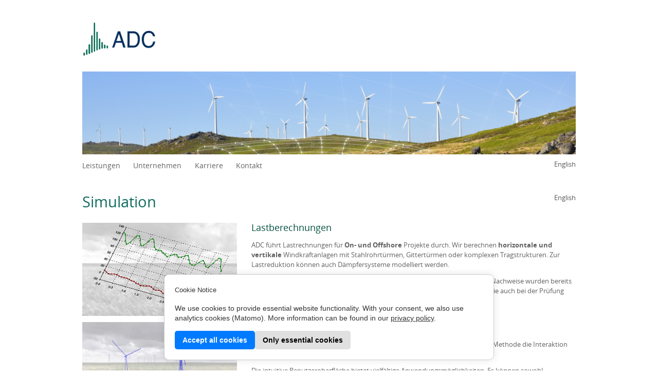

--- FILE ---
content_type: text/html; charset=utf-8
request_url: https://www.aero-dynamik.de/Leistungen/Windenergie/Simulation_66.html
body_size: 3597
content:
<!DOCTYPE html>
<html xmlns="http://www.w3.org/1999/xhtml" dir="ltr" lang="de-DE" xmlns:og="http://opengraphprotocol.org/schema/" xmlns:fb="http://www.facebook.com/2008/fbml">
<!--








  ____ __  __ ____    _             _   _               _____                      _   
 / ___|  \/  / ___|  | |__  _   _  | \ | | _____   ____|_   _|__  ___   _ __   ___| |_ 
| |   | |\/| \___ \  | '_ \| | | | |  \| |/ _ \ \ / / _ \| |/ _ \/ __| | '_ \ / _ \ __|
| |___| |  | |___) | | |_) | |_| | | |\  | (_) \ V / (_) | |  __/ (__ _| | | |  __/ |_ 
 \____|_|  |_|____/  |_.__/ \__, | |_| \_|\___/ \_/ \___/|_|\___|\___(_)_| |_|\___|\__|
                            |___/                                                      

















-->


<head>
	

	<title>Aero Dynamik Consult | Simulation</title>
	<meta http-equiv="content-type" content="text/html; charset=utf-8"/>
	<link rel="shortcut icon" href="/favicon.ico" type="image/x-icon"/>
	<link rel="canonical" href="https://aero-dynamik.de/Simulation_66.html"/>
	<meta name="description" content=""/>
	<meta name="keywords" content="Aero, Dynamik, Consult"/>
	<meta name="author" content="NovoTec CMS"/>
	<meta name="generator" content="NovoTec CMS"/>
	<meta name="robots" content="noodp"/>
	
	<meta name="viewport" content="width=device-width, initial-scale=1.0, maximum-scale=1.0, user-scalable=no"/>

	
	<!-- ncms_3.00 Googlesd start -->
	
	<!-- ncms_3.00 Googlesd end -->
	<link href="/design/css/ureset.css" rel="stylesheet" type="text/css" media="screen" />
<link href="/design/css/jquery.fancybox.css" rel="stylesheet" type="text/css" media="screen" />
<link href="/design/css/searchwords.css" rel="stylesheet" type="text/css" media="screen" />
<link href="/design/css/fonts.css" rel="stylesheet" type="text/css" media="screen" />

	<script src="/jq/respond.min.js" type="text/javascript"></script>
<script src="/jq/jq.js" type="text/javascript"></script>
<script src="/jq/jq_ui.js" type="text/javascript"></script>
<script src="/jq/system.js" type="text/javascript"></script>
<script src="/design/js/searchhi.js" type="text/javascript"></script>
<script src="/design/js/hoverIntent.js" type="text/javascript"></script>
<script src="/design/js/adc.js" type="text/javascript"></script>
<script src="/design/js/jquery.fancybox.pack.js" type="text/javascript"></script>
<script src="/design/js/breakpoint.js" type="text/javascript"></script>


	


</head>
<body>
<div style="font-size: 11px; text-align: center;background-color: #B5C61B; padding:0px; position: absolute; top:0px;left:0px;width:100%;color:#000000;z-index:100;"></div>
<!--[if lt IE 8]> <div style="font-size: 11px; font-family:sans-serif;text-align: center;background-color: #ffff99; padding:0px; position: absolute; top:0px;left:0px;width:100%;color:#000000;z-index:100;"> <p style="margin: 4px; ">Sie verwenden einen alten und fehlerhaften Browser. Bitte wechseln Sie umgehend auf einen aktuellen Browser oder nutzen Sie einen der folgenden kostenlosen Browser: <a href="http://www.mozilla-europe.org/de/firefox/" style="color:black">Firefox</a>, <a href="http://www.apple.com/de/safari/"  style="color:black">Safari</a>, <a href="http://www.google.com/chrome/"  style="color:black">Chrome</a>.</p> </div> <![endif]-->
<!-- JSON-LD markup generated by Google Structured Data Markup Helper. -->





<link rel="stylesheet" href="/design/css/screen.css?ver=1">



<div id="main_wrapper">
	<div id="main">
		<div id="header">
			<div id="header_inner">
				<a href="Home_1.html" title="Aero Dynamic Consult - Startseite"><img src="./design/images/Aero_Dynamik_Consult.jpg" alt="Aero Dynamik Consult" class="schriftzug" /></a>
			</div>
			<div id="header_pics">
			<img src="/user/images/nav/66/Kopfbild.png" id="kopfbild"/>
			</div>
		</div>
		
		<div id="navi">
			<div id="navi_inner" class="clearfix">
				<ul id="language"><li><a href="Home_17.html">English</a></li></ul>
				<ul data-menu_id="1" id="mainmenu" class="mainmenu ncmsMenu">
<li class="current navilevel0" data-navigation_id="1">
<a href="/Leistungen_1.html" data-navigation_id="1" title="Ideen für eine regenerative Zukunft" class="navi">Leistungen</a></li>
<li class=" navilevel0" data-navigation_id="70">
<a href="/Unternehmen_70.html" data-navigation_id="70" title="Ideen für eine regenerative Zukunft" class="navi">Unternehmen</a></li>
<li class=" navilevel0" data-navigation_id="46">
<a href="/Karriere_46.html" data-navigation_id="46" title="Karriere bei Aero Dynamik Consult" class="navi">Karriere</a></li>
<li class=" navilevel0" data-navigation_id="41">
<a href="/Kontakt_41.html" data-navigation_id="41" title="Kontakt" class="navi">Kontakt</a></li>
</ul>
				<div class="clear"></div>
				<script type="text/javascript">
					$('<li><a>|</a></li>').insertAfter('#mainmenu ul li:not(":last-child")');
				</script>
			</div>
			<!-- New Mobilemenu -->
				<div id="mobile_wrapper">
					<a  class="mobile_icon" href="javascript:void(0);" onclick="mobileFunction()" >
						<div id="hamburger_line_wrapper">
							<span class="hamburger_line"></span>
							<span class="hamburger_line"></span>
							<span class="hamburger_line"></span>
							<span class="hamburger_text">Menü</span>
						</div>
					</a>
				</div>
			<ul id="language"><li><a href="Home_17.html">English</a></li></ul>
				<div id="mobile_navi_inner">
					<ul data-menu_id="1" id="menu_1" class="mobileMenu ncmsMenu">
<li class="current navilevel0" data-navigation_id="1">
<a href="/Leistungen_1.html" data-navigation_id="1" title="Ideen für eine regenerative Zukunft" class="navi">Leistungen</a><a class="mobileTarget" onclick="getMobileTarget(this)"><img src="design/images/mobileMenuArrow.svg"></a></li>
<li class=" navilevel0" data-navigation_id="70">
<a href="/Unternehmen_70.html" data-navigation_id="70" title="Ideen für eine regenerative Zukunft" class="navi">Unternehmen</a><a class="mobileTarget" onclick="getMobileTarget(this)"><img src="design/images/mobileMenuArrow.svg"></a></li>
<li class=" navilevel0" data-navigation_id="46">
<a href="/Karriere_46.html" data-navigation_id="46" title="Karriere bei Aero Dynamik Consult" class="navi">Karriere</a><a class="mobileTarget" onclick="getMobileTarget(this)"><img src="design/images/mobileMenuArrow.svg"></a></li>
<li class=" navilevel0" data-navigation_id="41">
<a href="/Kontakt_41.html" data-navigation_id="41" title="Kontakt" class="navi">Kontakt</a><a class="mobileTarget" onclick="getMobileTarget(this)"><img src="design/images/mobileMenuArrow.svg"></a></li>
</ul>
				</div>
			<!-- End New Mobilemenu -->
		</div>
		
		
		
		<div id="content" class="clearfix">
			<div id="content_einspaltig_inner">
				<div id="systemColumn1" class="systemColumn"><div class="systemElement forColumn1" id="systemElement405"><a id="1_1"></a>
<div class="text">
<h1>Simulation</h1>
</div>
</div><div class="systemElement forColumn1" id="systemElement406"><a id="1_2"></a>
<a href="imageBig/Lasten_Diagramm_2.copy1.jpg" title="windmuehle"  class="fancybox"  data-fancybox-group="group" ><img src="imageNorm/Lasten_Diagramm_2.copy1.jpg" id="i100" alt="windmuehle" title="windmuehle"   class="abstand_r umflossen_l abstand_u  systemImage drittel"/>
</a><div class="text" >
<h2>Lastberechnungen</h2> <p>ADC führt Lastrechnungen für<strong> On- und Offshore </strong>Projekte durch. Wir berechnen <strong>horizontale und vertikale</strong> Windkraftanlagen mit Stahlrohrtürmen, Gittertürmen oder komplexen Tragstrukturen. Zur Lastreduktion können auch Dämpfersysteme modelliert werden.</p> <p>Die Nachweise führen wir nach <strong>IEC-, GL- oder DIBt-Richtlinien</strong> durch. Unsere Nachweise wurden bereits vielfach von GL, DEWI-OCC und TÜV erfolgreich zertifiziert. Gerne begleiten wir Sie auch bei der Prüfung und übernehmen die Kommunikation mit den Zertifizierungsbehörden.</p></div><div class="clear" ></div>
</div><div class="systemElement forColumn1" id="systemElement408"><a id="1_3"></a>
<a href="imageBig/ADCoS_1.copy2.jpg" title="windmuehle"  class="fancybox"  data-fancybox-group="group" ><img src="imageNorm/ADCoS_1.copy2.jpg" id="i102" alt="windmuehle" title="windmuehle"   class="abstand_r umflossen_l abstand_u  systemImage drittel"/>
</a><div class="text" >
<h2>ADCoS</h2> <p>Die <strong>Lastberechnungssoftware</strong> ADCoS simuliert auf Basis der Finite-Elemente-Methode die Interaktion zwischen Strukturdynamik und Aerodynamik der Windkraftanlage.</p> <p>Die intuitive Benutzeroberfläche bietet vielfältige Anwendungsmöglichkeiten. Es können sowohl <strong>horizontale</strong> als auch <strong>vertikale</strong> Windkraftanlagen simuliert werden. Details wie Dämpfersysteme oder Abspannungen mit Stahlseilen können berücksichtigt werden.</p> <p>Unseren Kunden bieten wir <strong>Lizenzen</strong> sowie <strong>Schulungen</strong> an, sodass sie Lastberechnungen eigenständig durchführen können.</p> <p></p></div><div class="clear" ></div>
</div><div class="systemElement forColumn1" id="systemElement400"><a id="1_4"></a>
<a href="imageBig/regler.copy1.png" title="windmuehle"  class="fancybox"  data-fancybox-group="group" ><img src="imageNorm/regler.copy1.png" id="i99" alt="windmuehle" title="windmuehle"   class="abstand_r umflossen_l abstand_u  systemImage drittel"/>
</a><div class="text" >
<h2>Regleroptimierung</h2> <p>Die Regelung einer Windkraftanlage hat entscheidenden Einfluss auf deren Belastung. Dabei müssen alle Komponenten des Triebstrangs genau aufeinander abgestimmt werden.<br />Wir bieten Ihnen die Entwicklung und Optimierung des Regelalgorithmus an.</p></div><div class="clear" ></div>
</div><div class="systemElement forColumn1" id="systemElement410"><a id="1_5"></a>
<div class="trennlinie"><hr/></div>
</div><div class="systemElement forColumn1" id="systemElement409"><a id="1_6"></a>
<div class="text">
<h1>Kontaktieren Sie uns!</h1> <h2><a class="o" href="tel:+4971589565510">+49 (0) 7158 956 551-0</a></h2> <h2><a href="javascript:UnCryptMailto('nbjmup;jogpAbfsp.ezobnjl/ef');">info@aero-dynamik.de</a></h2> <p></p> <p></p>
</div>
</div></div>
			</div>
		</div>
		<div id="footer">
			<div id="footer_inner"><img src="./design/images/balken.png" alt="balken" id="balken"/>
			Aero Dynamik Consult <ul data-menu_id="2" id="footermenu" class="footermenu ncmsMenu">
<li class=" navilevel0" data-navigation_id="2">
<a href="/Impressum_/_Disclaimer_2.html" data-navigation_id="2" title="Impressum / Disclaimer" class="navi">Impressum / Disclaimer</a></li>
<li class=" navilevel0" data-navigation_id="62">
<a href="/Datenschutz_62.html" data-navigation_id="62" title="Datenschutz" class="navi">Datenschutz</a></li>
</ul>
			</div>
		</div>
		
	</div>
</div>
<div id="back-to-top"></div>
<script src="/design/js/ncms_mobilemenu.js"></script>

<!-- Piwik -->
<link rel="stylesheet" href="design/css/cookieConsentBanner.css?v=1.0">

<div id="cookieBanner" class="cookie-banner" lang="de">
  <h4 id="cookieTitle">Cookie-Hinweis</h4>
  <p id="cookieText">
    Wir verwenden Cookies, um grundlegende Funktionen dieser Website bereitzustellen.
    Mit Ihrer Zustimmung nutzen wir auch Analyse-Cookies (Matomo).
    Weitere Informationen finden Sie in unserer <a href="Datenschutz_62.html" target="_blank">Datenschutzerklärung</a>.
  </p>
  <div class="cookie-buttons">
    <button class="accept-all" onclick="acceptCookies(true)">Alle Cookies akzeptieren</button>
    <button class="accept-essential" onclick="acceptCookies(false)">Nur notwendige Cookies</button>
  </div>
</div>

<script language="javascript">
    var matomo_url = "//novotec-matomo.de/";
    var matomo_id = "37";
    var cookie_dsvg = "Datenschutz_62.html";
    var cookie_dsvg_en ="Privacy_Policy_63.html";
</script>
<script src="design/js/cookieConsent.js"></script>
<!-- End Piwik Code -->

	
</body>
</html>




--- FILE ---
content_type: text/css; charset=utf-8
request_url: https://www.aero-dynamik.de/design/css/ureset.css
body_size: 1207
content:
/* Uwes Browser Reset */
html {font-size: 100%; -webkit-text-size-adjust: 100%; -ms-text-size-adjust: 100%; }
*,body,html,div,dl,dt,dd,ul,ol,li,h1,h2,h3,h4,h5,h6,pre,code,form,fieldset,figure,legend,input,button,textarea,select,p,blockquote,th,td { margin:0; padding:0; }
body { font-size: 1em; line-height: 1.5; }
table { border-collapse:collapse; border-spacing:0; }
fieldset,img { border:0; }
address,button,caption,cite,code,dfn,em,input,optgroup,option,select,strong,textarea,th,var { font:inherit; }
del,ins { text-decoration:none; }
li { list-style:none; }
caption,th { text-align:left; }
h1,h2,h3,h4,h5,h6 { font-size:100%; font-weight:normal; }
q:before,q:after { content:''; }
abbr,acronym { border:0; font-variant:normal; }
sup { vertical-align:baseline; }
sub { vertical-align:baseline; }
legend { color:#000; }
article, aside, details, figcaption, figure, footer, header, hgroup, nav, section { display: block; }
audio, canvas, video { display: inline-block; *display: inline; *zoom: 1; }
audio:not([controls]) { display: none; }
[hidden] { display: none; }


/* Links allgemein */
a { color: #00e; }
a:visited { color: #551a8b; }
a:hover { color: #06e; }
a:focus { outline: thin dotted; }
a:hover, a:active { outline: 0; } /* Wegen der Lesbarkeit */

/* Typo */
abbr[title] { border-bottom: 1px dotted; }
b, strong { font-weight: bold; }
blockquote { margin: 1em 40px; }
dfn { font-style: italic; }
hr { display: block; height: 1px; border: 0; border-top: 1px solid #ccc; margin: 1em 0; padding: 0; }
ins { background: #ff9; color: #000; text-decoration: none; }
mark { background: #ff0; color: #000; font-style: italic; font-weight: bold; }
pre, code, kbd, samp { font-family: monospace, serif; _font-family: 'courier new', monospace; font-size: 1em; }
pre { white-space: pre; white-space: pre-wrap; word-wrap: break-word; }
q { quotes: none; }
q:before, q:after { content: ""; content: none; }
small { font-size: 85%; }

/* Position subscript and superscript */
sub, sup { font-size: 75%; line-height: 0; position: relative; vertical-align: baseline; }
sup { top: -0.5em; }
sub { bottom: -0.25em; }

/* Lists */
ul, ol { padding: 0; margin: 0; }
dd { margin: 0 0 0 40px; }

/* Browser correct */
img { border: 0; -ms-interpolation-mode: bicubic; vertical-align: middle; }
svg:not(:root) { overflow: hidden; }

/* Forms */
label { cursor: pointer; }
legend { border: 0; *margin-left: -7px; padding: 0; white-space: normal; }
button, input, select, textarea { font-size: 100%; margin: 0; vertical-align: baseline; *vertical-align: middle; }
button, input { line-height: normal; }
button, input[type="button"], input[type="reset"], input[type="submit"] { cursor: pointer; -webkit-appearance: button; *overflow: visible; }
button[disabled], input[disabled] { cursor: default; }
input[type="checkbox"], input[type="radio"] { box-sizing: border-box; padding: 0; *width: 13px; *height: 13px; }
input[type="search"] { -webkit-appearance: textfield; -moz-box-sizing: content-box; -webkit-box-sizing: content-box; box-sizing: content-box; }
input[type="search"]::-webkit-search-decoration, input[type="search"]::-webkit-search-cancel-button { -webkit-appearance: none; }
button::-moz-focus-inner, input::-moz-focus-inner { border: 0; padding: 0; }
textarea { overflow: auto; vertical-align: top; resize: vertical; }
input:valid, textarea:valid {  }
input:invalid, textarea:invalid { background-color: #f0dddd; }

/* Tables */
table { border-collapse: collapse; border-spacing: 0; }
td { vertical-align: top; }

/* Chrome Frame Prompt */
.chromeframe { margin: 0.2em 0; background: #ccc; color: black; padding: 0.2em 0; }

.clearfix:before,.clearfix:after {content: " "; display: table;}
.clearfix:after { clear: both;}
.clearfix { *zoom: 1;}

--- FILE ---
content_type: text/css; charset=utf-8
request_url: https://www.aero-dynamik.de/design/css/searchwords.css
body_size: 59
content:
.searchword { color: #222; font-style: normal; background-color: #ff6; border: dotted 1px #ff6; }
.searchword0 { color: #222; font-style: normal; background-color: #ff6; border: dotted 1px #ff6; }
.searchword1 { color: #222; font-style: normal; background-color: #a0ffff; border: dotted 1px #0affff; }
.searchword2 { color: #222; font-style: normal; background-color: #9f9; border: dotted 1px #9f9; }
.searchword3 { color: #222; font-style: normal; background-color: #f99; border: dotted 1px #f99; }
.searchword4 { color: #222; font-style: normal; background-color: #ffa9ff; border: dotted 1px #f6f; }
.searchword5 { color: #fff; font-style: normal; background-color: #ca5296; border: dotted 1px #800; }
.searchword6 { color: #fff; font-style: normal; background-color: #34bf34; border: dotted 1px #0a0; }
.searchword7 { color: #fff; font-style: normal; background-color: #d0af46; border: dotted 1px #886800; }
.searchword8 { color: #fff; font-style: normal; background-color: #4781c5; border: dotted 1px #004699; }
.searchword9 { color: #fff; font-style: normal; background-color: #d05dd0; border: dotted 1px #909; }

--- FILE ---
content_type: text/css; charset=utf-8
request_url: https://www.aero-dynamik.de/design/css/screen.css?ver=1
body_size: 2046
content:
 /* Setup --------------------------------------------- */
img{background-color: white;}
a { color: #0F6C60; text-decoration: none; }
a:visited { color: #1d6359;  text-decoration: none;  }
a:hover { color: #626262;  text-decoration: none; }
a:focus { outline: thin dotted; }
body {font-family: 'OpenSans', Verdana, Arial, Helvetica, sans-serif; font-size: 80%; line-height: 150%; font-weight: normal; color: #646464}
h1{margin: 0 0 0.67em 0; font-size: 1.8em; font-weight: normal; color: #0F6C60; line-height: 1.4;}
h2{margin: 0 0 0.83em 0; font-size: 1.4em; font-weight: normal; color: #004F3D;}
h3{margin: 0 0 1em 0; font-size: 1.2em; font-weight: normal;}
h4{margin: 0 0 1.33em 0; font-size: 1em; font-weight: normal;}
h5{margin-bottom: 1em; font-size: 0.95em; font-weight: normal; color: #646464}
p{margin-bottom: 1em;}
strong{ font-weight: bold; }
hr{}
/* Struktur ------------------------------------------ */

/* Mobile Menu ####################################################################################*/

#mobile_wrapper{display: none; text-align:center; overflow:hidden; margin: 0 auto;}
#mobile_navi_inner a{text-decoration: none;}
#mobile_navi_inner a:visited, #mobile_navi_inner a:hover, #mobile_navi_inner a{color: black;}
#mobile_schriftzug_wrapper{display:inline-block; width:78%;}
.mobile_icon{width:55px; height:70px; display:block; margin: 0 auto;}
#mobile_navi_inner{display:none; text-align: left; overflow: hidden; position: absolute; width: 100%; background-color: white; z-index: 3; font-size: 1.5em; right:0; border-bottom: 3px solid black;}
#hamburger_line_wrapper{ width:100%; height:100%; padding-top:3px;}
.hamburger_line{position:relative;height:3px;	top:10px; margin-bottom:8px; width: 55px; background-color: black; display:block;}
.hamburger_text{font-size: 1.4em; width: 55px; display: block; margin-top: 0.5em; font-family: Verdana, sans-serif; color: black;}
#mobile_logo img, #mobile_logo{max-width:40px; max-height: 40px;}
#mobile_logo{display:inline-block; float:right; margin-right: 1em;}
#mobile_navi_inner ul {display: block; overflow: hidden;}

#mobile_navi_inner ul li { border: none; width: 90%; padding: 0.5em 0 0.5em 10%;}
#mobile_navi_inner ul li:last-child{border-bottom: none;}
#mobile_navi_inner ul li:first-child{border-top: none;}
#mobile_navi_inner ul li.current a{ font-family: Verdana, sans-serif; color: black;}
#mobile_navi_inner ul li ul li.current a{ font-family: Verdana, sans-serif !important;}
#mobile_navi_inner ul li ul{display: block;}
#mobile_navi_inner ul li ul li{width: 100%; border: none; padding-top: 0; padding-bottom: 0; padding-left: 0;}
#mobile_navi_inner ul li a{font-family: Verdana, sans-serif;}
#mobile_navi_inner ul li ul li a{font-family: Verdana, sans-serif !important; font-size: 0.8em;}
#mobile_navi_inner ul li.current ul li a{color: black;}


.mobileTargerRot{transform: rotate(90deg);}
#mobile_navi_inner ul li ul{display: none;}
#mobile_navi_inner ul > li a.mobileTarget{float:right; width:20px; height: 20px; text-align: center; cursor:pointer; padding: 0 100px 0 0;}


/* Mobile Menu END ################################################################################*/

#main_wrapper{max-width: 1140px; position: relative; margin-left: auto; margin-right: auto;}
#main{ margin-left: 7em; margin-right: 7em;}
#header{background-color: white; padding-top: 1px; padding-bottom: 1px;}
#header_inner{max-width: 1140px; position: relative; margin-left: auto; margin-right: auto;  padding-top: 1px; padding-bottom: 1px; }
/*#header_inner .schriftzug{width: 34%;min-width: 250px;margin-top: 3em; margin-bottom: 2em;}*/
#header_inner .schriftzug{width: 15%;min-width: 80px;margin-top: 3em; margin-bottom: 2em;}
#logo{width: 17%; }
#kopfbild{width: 100%;}
#navi_inner{position: relative; margin-bottom: 3em;}
#language{ line-height: 1em; float: right; color: white; margin-right: 0em; margin-top: 0.5em; width: 5em; text-align: right; }
#language a{color: #595959; text-decoration: none; padding: padding: 0.45em 0em 0.15em 0;}
#header_pics{margin-bottom: 0.5em;}
#mainmenu li{float: left; margin-right: 2em;}
#mainmenu li li{float: left; margin-right: 1em;}
#mainmenu a{color: #646464; text-decoration: none; font-size: 1.1em; padding: 0.35em 0em 0.15em 0; display: block; font-weight: normal;}
#mainmenu li.current, #mainmenu a:hover{}
#mainmenu li ul{ display:inline; position:absolute;top:2em;white-space:nowrap;}
#mainmenu li li a{font-weight: normal;}
#mainmenu li ul ul{display: none; visibility: hidden;}
#mainmenu a.now{color: #0F6C60;}
#content_einspaltig_inner h1{font-size: 2.3em;}
#content{margin: 1.5em 0em 0em 0em; background-color: white;  padding-top: 1px; padding-bottom: 1px; min-height: 460px;}
#content_inner{min-height: 100px; margin: 1em 0 1em 0; width: 60%; float: left; padding-top: 1px; padding-bottom: 1px;}
#content_side_wrapper{float: right; width: 35%;}
#content_side{margin: 1em 0 1em 0;}
.sitemenu li,.sitemenu li a{color:#004F3D; text-decoration: none; position: relative;}
.sitemenu a{}
.sitemenu li a:hover{color:black; text-decoration: none;}
.sitemenu li{margin-bottom: 1em; position: relative; float: none; clear: both;}
.linktip {float: right; width: 60%; color: black; }
#footer{margin-bottom: 2em; margin-top: 1em;}
#balken{width: 100%;}
#footer_inner{text-align: right; margin-right: 0em; font-size: 0.9em; color: #999;}
#footermenu{float: right; margin-left: 1em; }
#footermenu li{float: left;}
#footermenu li a{color: #999; padding: 0 1em 0 1em; text-decoration: none; border-left: 1px solid #999; display: block;}
#mobilemenu{display: none;}
#back-to-top { display: none; border-bottom-left-radius: 3px; border-top-left-radius: 3px; background-position: center center; background-repeat: no-repeat; background-color: #0F6C60; background-image: url(../images/top.png); height: 40px; width: 40px;  right: 0px; position:fixed; bottom: 40px; cursor:pointer; padding:10px; color:white;	opacity: 0.5;}
#back-to-top:hover {opacity: 1;}

/* Elemente ------------------------------------------ */
.clear { clear:both; float:none; }
.right{text-align: right;}
.umflossen_r { float:right; }
.umflossen_l { float:left; }
.abstand{margin: 1em;}
.abstand_r { margin-right: 3%; }
.abstand_l { margin-left: 3%; }
.abstand_o { margin-top:1em; }
.abstand_u { margin-bottom:1em; }
.ganz {width: 100%;}
.halb { padding:0; width: 48.5%;}
.zweidrittel { padding:0; width: 62.66%; }
.drittel { padding:0; width: 31.33%; }
.viertel { padding:0; width: 22.75%; }
.fuenftel { padding:0; width: 14.55%; }
.trennlinie{ padding-bottom: 0.5em; padding-top: 0.5em; }
.linie{background-color: white; padding-bottom: 1px;}
.blau{background-color: #cad3d0;}
.box{background-color: white; position: relative; font-size: 0.92em;}
.whiteborder{border: 1px solid white; position: relative;}
.mauszeiger{cursor: pointer;}
.mehr{position: absolute; color: white; bottom: 2em; right: 0; width: 50%; background-color: #0F6C60; padding: 5px; }
.mehr a{color: white; text-decoration: none; display: block;}
#content_inner ul, #content_inner ol{margin-left: 1em; margin-bottom: 1em;}
#content_inner ul li{ list-style: disc inside !important}
#content_inner ol li{ list-style: decimal inside !important}
.headline{width: 100px;}

/* helper -------------------------------------------- */

.hidden { display: none !important; visibility: hidden; }
.clear {float: none; clear: both;}


/* #Media Queries -------------------------------------------- */

/* Smaller than standard 960 (devices and browsers) */
@media only screen and (max-width: 959px) {
}

/* Tablet Portrait size to standard 960 (devices and browsers) */
@media only screen and (max-width: 768px){
body{font-size: 85%;}
#main{ margin-left: 2em; margin-right: 2em;}
#content_inner, #content_side_wrapper{width: 100%; float: none;}
#content_einspaltig_inner h1{font-size: 1.8em; }
#mainmenu li{float: left; margin-right: 1em;}
.linktip {float: right; width: 75%; color: black; clear: both;  }
.sitemenu li{margin-bottom: 2em;}
#language{font-size: 1em; line-height: 1em; float: right; color: white; margin-right: 0em; margin-top: 0.6em; width: auto; text-align: right; }
#language a{padding: padding: 0.5em 0em 0.15em 0;}
}

/* Mobile Portrait Size to Mobile Landscape Size (devices and browsers) */
@media only screen and (max-width: 600px) {
#language{font-size: 1em; line-height: 1em; float: right; color: white; margin-right: 0em; margin-top: 0.5em; width: auto; text-align: right; }
#language a{color: #595959; text-decoration: none; padding: padding: 0.35em 0em 0.15em 0;}
body{font-size: 85%;}
#content_einspaltig_inner h1{font-size: 1.8em;}
#main{ margin-left: 0.5em; margin-right: 0.5em;}
#header_pics{overflow-x: hidden; white-space: nowrap;}
#header_pics img{width: auto; height: 100px;}
#navi_inner{display: none;}
#mobile_wrapper{display: block;}
.mobile{ width: 80%; border: 1px solid #173453; color: #173453; background-color: ;}
.umflossen_r { float:none; }
.umflossen_l { float:none; }
.abstand{margin: 1em;}
.abstand_r { margin-right: 0; }
.abstand_l { margin-left: 0; }
.ganz, .halb, .zweidrittel, .drittel {width: 100%;}
.viertel {width: 50%;}
.linktip {float: none; width: 100%; color: black; }
.headline{display: none;}

}




--- FILE ---
content_type: text/css; charset=utf-8
request_url: https://www.aero-dynamik.de/Leistungen/Windenergie/design/css/cookieConsentBanner.css?v=1.0
body_size: 417
content:
:root {
    --bg-light: #fff;
    --bg-dark: #1e1e1e;
    --text-light: #333;
    --text-dark: #f0f0f0;
    --btn-primary: #007bff;
    --btn-secondary: #e0e0e0;
  }

  .cookie-banner {
    position: fixed;
    bottom: 20px;
    left: 20px;
    right: 20px;
    max-width: 600px;
    margin: auto;
    background-color: var(--bg-light);
    
    border: 1px solid #ccc;
    border-radius: 10px;
    padding: 20px;
    box-shadow: 0 0 15px rgba(0,0,0,0.1);
    font-family: sans-serif;
    display: none;
    z-index: 9999;
  }
.cookie-banner p,.cookie-banner h4{
	color: var(--text-light);
}

  .cookie-banner.show {
    display: block;
  }

  .cookie-banner h4 {
    margin-top: 0;
  }

  .cookie-banner p {
    font-size: 14px;
  }

  .cookie-buttons {
    margin-top: 15px;
    display: flex;
    gap: 10px;
    flex-wrap: wrap;
  }

  .cookie-buttons button {
    padding: 10px 15px;
    border: none;
    border-radius: 5px;
    cursor: pointer;
    font-weight: bold;
    font-size: 14px;
  }

  .accept-all {
    background-color: var(--btn-primary);
    color: white;
  }

  .accept-essential {
    background-color: var(--btn-secondary);
    color: black;
  }

  .cookie-banner a {
    text-decoration: underline;
    color: inherit;
  }

  @media (prefers-color-scheme: dark) {
    .cookie-banner {
      background-color: var(--bg-dark);
      border-color: #444;
    }
	.cookie-banner p,.cookie-banner h4{
		color: var(--text-dark);
	}  
    .accept-essential {
      background-color: #444;
      color: #fff;
    }
  }

--- FILE ---
content_type: application/javascript; charset=utf-8
request_url: https://www.aero-dynamik.de/design/js/breakpoint.js
body_size: 692
content:
/*
 * Breakpoint jQuery Plugin
 *
 * Copyright (c) 2012
 * Licensed under the MIT license.
 *
 */

(function($){
	$.breakpoint = {
		els: $(),
		init: false
	};

	$.fn.breakpoint = function() {
		$.breakpoint.els = $.breakpoint.els.add(this);

		if (!$.breakpoint.init) {
			$(window).on('resize.breakpoint', function(){
				$.breakpoint.els.trigger('swapres.breakpoint');
			});
		}

		return this.each(function(){
			var $el = $(this),
				maxWidths = [],
				minWidths = [];

			$el.data('m1src', $el.attr('src'));

			// parse breakpoints.
			$.each( $el.data(), function(key, value) {
				if (key && (key.toLowerCase().indexOf('maxwidth') === 0 || key.toLowerCase().indexOf('minwidth') === 0)) {
					var width = key.substring(3).match( /\d+/g );
					if (width.length === 1) {
						var bp = {
							key: key,
							type: ( key.toLowerCase().indexOf('max') === 0 ? 'max' : 'min' ),
							width: width[0]
						};

						if ( bp.type === 'max' ) {
							maxWidths.push( bp );
						}
						else {
							minWidths.push( bp )
						}
					}
				}
			});
			console.log(minWidths);
			// sort low to high.
			minWidths.sort(function( a, b ) {
				return a.width - b.width;
			});
			console.log(minWidths);

			console.log(maxWidths);
			// sort high to low.
			maxWidths.sort(function( a, b ) {
				return b.width - a.width;
			});
			console.log(maxWidths);

			$el
				.on('swapres.breakpoint', function(){
					console.log('swapres');

					// if breakpoints are defined just use them and ignore the rest.
					if ( maxWidths.length > 0 || minWidths.length > 0 ) {

						// loop threw each break point and try apply it.
						var windowWidth = $(window).width();
						var activeBreakpoint = null;
						$.each( maxWidths, function(index, bp) {
							if ( windowWidth <= bp.width ) {
								console.log('matched breakpoint: ' +  bp.key);
								activeBreakpoint = bp;
							}
						});
						$.each( minWidths, function(index, bp) {
							if ( windowWidth >= bp.width ) {
								console.log('matched breakpoint: ' +  bp.key);
								activeBreakpoint = bp;
							}
						});
						// fallback to mobile first if no matches.
						if ( activeBreakpoint != null ) {
							console.log('using breakpoint: ' + activeBreakpoint.key);
							$el.attr( 'src', $el.data( activeBreakpoint.key ) );

						} else {
							console.log('using mobile1st');
							$el.attr( 'src', $el.data('m1src') );
						}

					} else {
						console.log('using mobile1st');
						$el.attr( 'src', $el.data('m1src') );
					}
				})
				.trigger('swapres.breakpoint');
		});
	};

})(jQuery);




--- FILE ---
content_type: application/javascript; charset=utf-8
request_url: https://www.aero-dynamik.de/design/js/ncms_mobilemenu.js
body_size: 602
content:
function mobileFunction(){
    var x = document.getElementById("mobile_navi_inner");
    if (x.style.display === "block"){
       x.style.display = "none";
    } else {
      x.style.display = "block";
    }
  }
	/*Speichert alle li Elmente in ein Array*/
	var mobileNaviInner = document.getElementById("mobile_navi_inner").getElementsByTagName("li");
	mobileNaviInner = Array.from(mobileNaviInner);
	var subVisible = "";
	var sameElement = "";
	var elementsWithSub = [];

	/*Filtert li Elemente mit Untermenüs und löscht Pfeile von li Elementen ohne Untermenüs*/
	mobileNaviInner.forEach((item, i) => {
		var hasSubMenu = item.getElementsByTagName("ul");
		if(hasSubMenu.length == 0){
			var delElement = item.querySelector(".mobileTarget");
			delElement.remove();
		}else{
			elementsWithSub.push(item);
		}
	});

	/*Function wird ausgeführt wenn auf ein Pfeilgeclickt wird */
	function getMobileTarget(e){
		var submenu = e.parentElement.getElementsByTagName("ul");
		var arrow = e.getElementsByTagName("img");

		/*Toggle und einklapp/aufklapp functions der einzelnen Ebenen*/
		if(arrow[0].classList.contains("mobileTargerRot")){
			sameElement = true;
		}else{
			sameElement = false;
		}
		if(subVisible == true && sameElement == false && e.parentElement.classList.contains("navilevel2")){
			var lastMenuLayer = [];
			elementsWithSub.forEach((item, i) => {
				if(item.classList.contains("navilevel2")){
					lastMenuLayer.push(item);
				}
			});
			lastMenuLayer.forEach((item, i) => {
				submenuToClose = item.getElementsByTagName("ul");
				arrowToClose = item.getElementsByTagName("img");
				submenuToClose[0].style.display = "none";
				arrowToClose[0].classList.remove("mobileTargerRot");
			});
			arrow[0].classList.add("mobileTargerRot");
			submenu[0].style.display = "block";
			subVisible = true;
		}else{
			if(subVisible == true && sameElement == false && e.parentElement.classList.contains("navilevel1")){
				var lastMenuLayer = [];
				elementsWithSub.forEach((item, i) => {
					if(item.classList.contains("navilevel1") || item.classList.contains("navilevel2")){
						lastMenuLayer.push(item);
					}
				});
				lastMenuLayer.forEach((item, i) => {
					submenuToClose = item.getElementsByTagName("ul");
					arrowToClose = item.getElementsByTagName("img");
					submenuToClose[0].style.display = "none";
					arrowToClose[0].classList.remove("mobileTargerRot");
				});
				arrow[0].classList.add("mobileTargerRot");
				submenu[0].style.display = "block";
				subVisible = true;
			}else{
				if(subVisible == true && sameElement == false && e.parentElement.classList.contains("navilevel0")){
					elementsWithSub.forEach((item, i) => {
						submenuToClose = item.getElementsByTagName("ul");
						arrowToClose = item.getElementsByTagName("img");
						submenuToClose[0].style.display = "none";
						arrowToClose[0].classList.remove("mobileTargerRot");
					});
					arrow[0].classList.add("mobileTargerRot");
					submenu[0].style.display = "block";
					subVisible = true;
				}else{
					if(arrow[0].classList.contains("mobileTargerRot")){
						submenu[0].style.display = "none";
						arrow[0].classList.remove("mobileTargerRot");
						subVisible = false;
					}else{
						arrow[0].classList.add("mobileTargerRot");
						submenu[0].style.display = "block";
						subVisible = true;
					}
				}
			}
		}
	}

--- FILE ---
content_type: application/javascript; charset=utf-8
request_url: https://www.aero-dynamik.de/jq/system.js
body_size: 61
content:
// ### email encoding fuer spam ### //

function UnCryptMailto( s )
{
	var n = 0;var r = "";
	for( var i = 0; i < s.length; i++)
	{
		n = s.charCodeAt( i );
		if( n >= 8364 )
		{
			n = 128;
		}
		r += String.fromCharCode( n - 1 );
	}	
	location.href=r;
}


--- FILE ---
content_type: image/svg+xml
request_url: https://www.aero-dynamik.de/Leistungen/Windenergie/design/images/mobileMenuArrow.svg
body_size: 299
content:
<?xml version="1.0" encoding="UTF-8" standalone="no"?>
<!DOCTYPE svg PUBLIC "-//W3C//DTD SVG 1.1//EN" "http://www.w3.org/Graphics/SVG/1.1/DTD/svg11.dtd">
<svg width="100%" height="100%" viewBox="0 0 2363 2363" version="1.1" xmlns="http://www.w3.org/2000/svg" xmlns:xlink="http://www.w3.org/1999/xlink" xml:space="preserve" xmlns:serif="http://www.serif.com/" style="fill-rule:evenodd;clip-rule:evenodd;stroke-linejoin:round;stroke-miterlimit:2;">
    <g transform="matrix(1.66667,4.08216e-16,-4.08216e-16,1.66667,-787.402,-787.402)">
        <path d="M1889.76,1181.1L472.441,472.441C472.441,472.441 944.882,948.153 944.882,1181.1C944.882,1414.05 472.441,1889.76 472.441,1889.76L1889.76,1181.1Z"/>
    </g>
</svg>


--- FILE ---
content_type: application/javascript; charset=utf-8
request_url: https://www.aero-dynamik.de/design/js/adc.js
body_size: 143
content:
$(document).ready(function(){ 
$('<span>&gt; </span>').insertBefore('.sitemenu li a');
}); 


$(document).ready(function(){ 
  $(document).ready(function(){
    $(".breakpoint").breakpoint();
  });
	$('.fancybox').fancybox();        

}); 

$(document).ready(function(){

	$("#back-to-top").hide();

	$(function () {
		$(window).scroll(function () {
			if ($(this).scrollTop() > 100) {
				$('#back-to-top').fadeIn();
			} else {
				$('#back-to-top').fadeOut();
			}
		});

		$('#back-to-top').click(function () {
			$('body,html').animate({
				scrollTop: 0
			}, 800);
			return false;
		});
	});

});

--- FILE ---
content_type: application/javascript; charset=utf-8
request_url: https://www.aero-dynamik.de/Leistungen/Windenergie/design/js/cookieConsent.js
body_size: 840
content:
const translations = {
    de: {
      title: "Cookie-Hinweis",
      text: 'Wir verwenden Cookies, um grundlegende Funktionen dieser Website bereitzustellen. Mit Ihrer Zustimmung nutzen wir auch Analyse-Cookies (Matomo). Weitere Informationen finden Sie in unserer <a href="'+cookie_dsvg+'" target="_blank">Datenschutzerklärung</a>.',
      all: "Alle Cookies akzeptieren",
      essential: "Nur notwendige Cookies"
    },
    en: {
      title: "Cookie Notice",
      text: 'We use cookies to provide essential website functionality. With your consent, we also use analytics cookies (Matomo). More information can be found in our <a href="'+cookie_dsvg_en+'" target="_blank">privacy policy</a>.',
      all: "Accept all cookies",
      essential: "Only essential cookies"
    }
  };

  function acceptCookies(all) {
    sessionStorage.setItem("cookieConsent", all ? "all" : "essential");

    if (all) {
      // Load Matomo
      var _paq = window._paq = window._paq || [];
      _paq.push(['trackPageView']);
      _paq.push(['enableLinkTracking']);
      (function() {
        var u= matomo_url;
        _paq.push(['setTrackerUrl', u+'matomo.php']);
        _paq.push(['setSiteId', matomo_id]);
        var d=document, g=d.createElement('script'), s=d.getElementsByTagName('script')[0];
        g.async=true; g.src=u+'matomo.js'; s.parentNode.insertBefore(g,s);
      })();
    }

    document.getElementById("cookieBanner").classList.remove("show");
  }

  window.addEventListener("load", function() {
    const consent = sessionStorage.getItem("cookieConsent");

    if (!consent) {
      document.getElementById("cookieBanner").classList.add("show");
      setLanguage();
    } else if (consent === "all") {
      acceptCookies(true); // auto re-init on reload
    }
  });

  function setLanguage() {
    const lang = navigator.language.startsWith("en") ? "en" : "de";
    const t = translations[lang];

    document.getElementById("cookieBanner").setAttribute("lang", lang);
    document.getElementById("cookieTitle").textContent = t.title;
    document.getElementById("cookieText").innerHTML = t.text;
    document.querySelector(".accept-all").textContent = t.all;
    document.querySelector(".accept-essential").textContent = t.essential;
  }